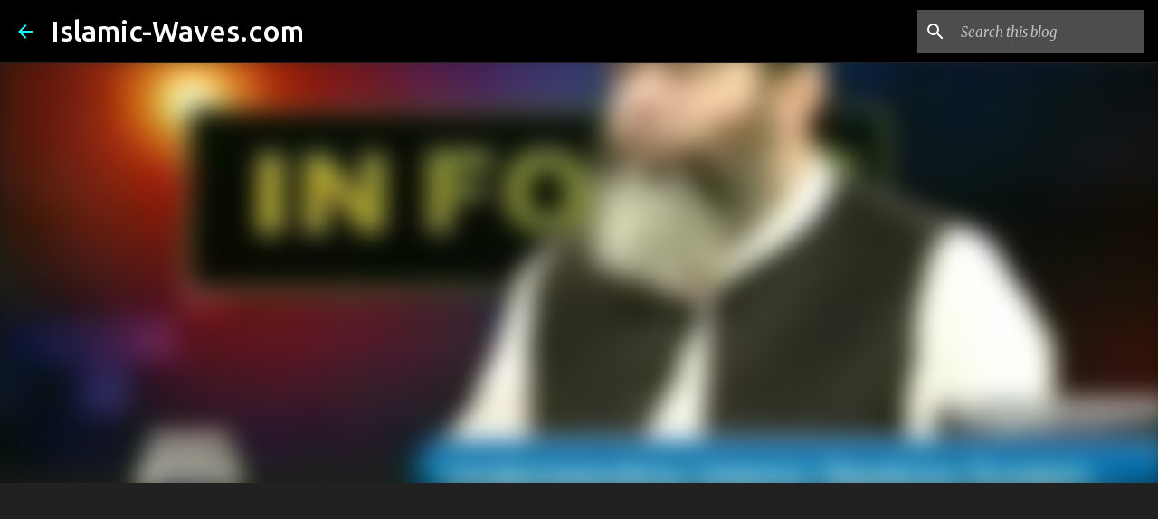

--- FILE ---
content_type: text/html; charset=utf-8
request_url: https://www.google.com/recaptcha/api2/aframe
body_size: 264
content:
<!DOCTYPE HTML><html><head><meta http-equiv="content-type" content="text/html; charset=UTF-8"></head><body><script nonce="Relr7sPolNCEfe-0bBHfAA">/** Anti-fraud and anti-abuse applications only. See google.com/recaptcha */ try{var clients={'sodar':'https://pagead2.googlesyndication.com/pagead/sodar?'};window.addEventListener("message",function(a){try{if(a.source===window.parent){var b=JSON.parse(a.data);var c=clients[b['id']];if(c){var d=document.createElement('img');d.src=c+b['params']+'&rc='+(localStorage.getItem("rc::a")?sessionStorage.getItem("rc::b"):"");window.document.body.appendChild(d);sessionStorage.setItem("rc::e",parseInt(sessionStorage.getItem("rc::e")||0)+1);localStorage.setItem("rc::h",'1764113091472');}}}catch(b){}});window.parent.postMessage("_grecaptcha_ready", "*");}catch(b){}</script></body></html>